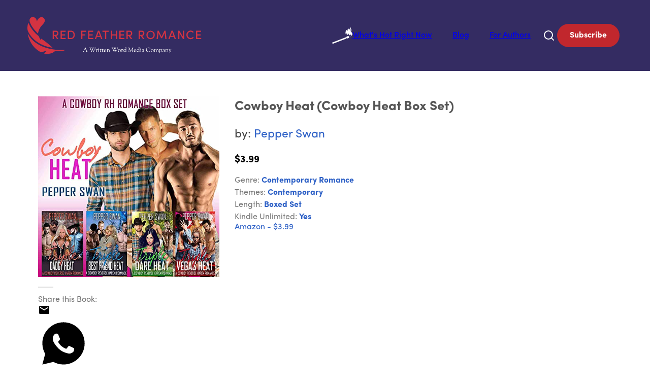

--- FILE ---
content_type: text/html; charset=UTF-8
request_url: https://www.redfeatherromance.com/romance-novel/cowboy-heat-cowboy-heat-box-set/
body_size: 10156
content:
<!doctype html>
<html lang="en-US">

<head>
	<meta charset="UTF-8">
	<meta name="viewport" content="width=device-width, initial-scale=1">
	<link rel="profile" href="https://gmpg.org/xfn/11">

	<title>Cowboy Heat (Cowboy Heat Box Set) - Red Feather Romance - The best new, discounted and free romance novels and ebooks</title>
<meta name='robots' content='max-image-preview:large' />
		<meta name="description" content="The perfect reverse harem binge-read in one boxed set, with a free bonus book just for you. So, grab a spot in front of a roaring fire, on the sofa in your living room, or on your big, comfy bed and meet the hot, protective, badass cowboys who are eager to rope you into their [&hellip;]" />
		<meta property="og:locale" content="en_US" />
		<meta property="og:site_name" content="Red Feather Romance - The best new, discounted and free romance novels and ebooks" />
		<meta property="og:title" content="Cowboy Heat (Cowboy Heat Box Set) - Red Feather Romance - The best new, discounted and free romance novels and ebooks" />
		<meta property="og:description" content="The perfect reverse harem binge-read in one boxed set, with a free bonus book just for you. So, grab a spot in front of a roaring fire, on the sofa in your living room, or on your big, comfy bed and meet the hot, protective, badass cowboys who are eager to rope you into their [&hellip;]" />
					<meta property="og:image" content="https://www.redfeatherromance.com/wp-content/uploads/2022/01/616JjDHijeS._SL500_-1.jpg" />
				<meta property="og:url" content="https://www.redfeatherromance.com/romance-novel/cowboy-heat-cowboy-heat-box-set/" />
		<meta property="og:type" content="article" />
				<meta property="twitter:card" content="summary" />
		<meta property="twitter:description" content="The perfect reverse harem binge-read in one boxed set, with a free bonus book just for you. So, grab a spot in front of a roaring fire, on the sofa in your living room, or on your big, comfy bed and meet the hot, protective, badass cowboys who are eager to rope you into their [&hellip;]" />
					<meta property="twitter:site" content="@redfeatherrom" />
			<meta property="twitter:creator" content="@redfeatherrom" />
				<link rel="alternate" type="application/rss+xml" title="Red Feather Romance - The best new, discounted and free romance novels and ebooks &raquo; Feed" href="https://www.redfeatherromance.com/feed/" />
<link rel="alternate" title="oEmbed (JSON)" type="application/json+oembed" href="https://www.redfeatherromance.com/wp-json/oembed/1.0/embed?url=https%3A%2F%2Fwww.redfeatherromance.com%2Fromance-novel%2Fcowboy-heat-cowboy-heat-box-set%2F" />
<link rel="alternate" title="oEmbed (XML)" type="text/xml+oembed" href="https://www.redfeatherromance.com/wp-json/oembed/1.0/embed?url=https%3A%2F%2Fwww.redfeatherromance.com%2Fromance-novel%2Fcowboy-heat-cowboy-heat-box-set%2F&#038;format=xml" />
<style id='wp-img-auto-sizes-contain-inline-css'>
img:is([sizes=auto i],[sizes^="auto," i]){contain-intrinsic-size:3000px 1500px}
/*# sourceURL=wp-img-auto-sizes-contain-inline-css */
</style>
<style id='wp-emoji-styles-inline-css'>

	img.wp-smiley, img.emoji {
		display: inline !important;
		border: none !important;
		box-shadow: none !important;
		height: 1em !important;
		width: 1em !important;
		margin: 0 0.07em !important;
		vertical-align: -0.1em !important;
		background: none !important;
		padding: 0 !important;
	}
/*# sourceURL=wp-emoji-styles-inline-css */
</style>
<style id='wp-block-library-inline-css'>
:root{--wp-block-synced-color:#7a00df;--wp-block-synced-color--rgb:122,0,223;--wp-bound-block-color:var(--wp-block-synced-color);--wp-editor-canvas-background:#ddd;--wp-admin-theme-color:#007cba;--wp-admin-theme-color--rgb:0,124,186;--wp-admin-theme-color-darker-10:#006ba1;--wp-admin-theme-color-darker-10--rgb:0,107,160.5;--wp-admin-theme-color-darker-20:#005a87;--wp-admin-theme-color-darker-20--rgb:0,90,135;--wp-admin-border-width-focus:2px}@media (min-resolution:192dpi){:root{--wp-admin-border-width-focus:1.5px}}.wp-element-button{cursor:pointer}:root .has-very-light-gray-background-color{background-color:#eee}:root .has-very-dark-gray-background-color{background-color:#313131}:root .has-very-light-gray-color{color:#eee}:root .has-very-dark-gray-color{color:#313131}:root .has-vivid-green-cyan-to-vivid-cyan-blue-gradient-background{background:linear-gradient(135deg,#00d084,#0693e3)}:root .has-purple-crush-gradient-background{background:linear-gradient(135deg,#34e2e4,#4721fb 50%,#ab1dfe)}:root .has-hazy-dawn-gradient-background{background:linear-gradient(135deg,#faaca8,#dad0ec)}:root .has-subdued-olive-gradient-background{background:linear-gradient(135deg,#fafae1,#67a671)}:root .has-atomic-cream-gradient-background{background:linear-gradient(135deg,#fdd79a,#004a59)}:root .has-nightshade-gradient-background{background:linear-gradient(135deg,#330968,#31cdcf)}:root .has-midnight-gradient-background{background:linear-gradient(135deg,#020381,#2874fc)}:root{--wp--preset--font-size--normal:16px;--wp--preset--font-size--huge:42px}.has-regular-font-size{font-size:1em}.has-larger-font-size{font-size:2.625em}.has-normal-font-size{font-size:var(--wp--preset--font-size--normal)}.has-huge-font-size{font-size:var(--wp--preset--font-size--huge)}.has-text-align-center{text-align:center}.has-text-align-left{text-align:left}.has-text-align-right{text-align:right}.has-fit-text{white-space:nowrap!important}#end-resizable-editor-section{display:none}.aligncenter{clear:both}.items-justified-left{justify-content:flex-start}.items-justified-center{justify-content:center}.items-justified-right{justify-content:flex-end}.items-justified-space-between{justify-content:space-between}.screen-reader-text{border:0;clip-path:inset(50%);height:1px;margin:-1px;overflow:hidden;padding:0;position:absolute;width:1px;word-wrap:normal!important}.screen-reader-text:focus{background-color:#ddd;clip-path:none;color:#444;display:block;font-size:1em;height:auto;left:5px;line-height:normal;padding:15px 23px 14px;text-decoration:none;top:5px;width:auto;z-index:100000}html :where(.has-border-color){border-style:solid}html :where([style*=border-top-color]){border-top-style:solid}html :where([style*=border-right-color]){border-right-style:solid}html :where([style*=border-bottom-color]){border-bottom-style:solid}html :where([style*=border-left-color]){border-left-style:solid}html :where([style*=border-width]){border-style:solid}html :where([style*=border-top-width]){border-top-style:solid}html :where([style*=border-right-width]){border-right-style:solid}html :where([style*=border-bottom-width]){border-bottom-style:solid}html :where([style*=border-left-width]){border-left-style:solid}html :where(img[class*=wp-image-]){height:auto;max-width:100%}:where(figure){margin:0 0 1em}html :where(.is-position-sticky){--wp-admin--admin-bar--position-offset:var(--wp-admin--admin-bar--height,0px)}@media screen and (max-width:600px){html :where(.is-position-sticky){--wp-admin--admin-bar--position-offset:0px}}

/*# sourceURL=wp-block-library-inline-css */
</style><style id='global-styles-inline-css'>
:root{--wp--preset--aspect-ratio--square: 1;--wp--preset--aspect-ratio--4-3: 4/3;--wp--preset--aspect-ratio--3-4: 3/4;--wp--preset--aspect-ratio--3-2: 3/2;--wp--preset--aspect-ratio--2-3: 2/3;--wp--preset--aspect-ratio--16-9: 16/9;--wp--preset--aspect-ratio--9-16: 9/16;--wp--preset--color--black: #000000;--wp--preset--color--cyan-bluish-gray: #abb8c3;--wp--preset--color--white: #ffffff;--wp--preset--color--pale-pink: #f78da7;--wp--preset--color--vivid-red: #cf2e2e;--wp--preset--color--luminous-vivid-orange: #ff6900;--wp--preset--color--luminous-vivid-amber: #fcb900;--wp--preset--color--light-green-cyan: #7bdcb5;--wp--preset--color--vivid-green-cyan: #00d084;--wp--preset--color--pale-cyan-blue: #8ed1fc;--wp--preset--color--vivid-cyan-blue: #0693e3;--wp--preset--color--vivid-purple: #9b51e0;--wp--preset--color--primary: #342C62;--wp--preset--color--on-primary: #FFF;--wp--preset--color--secondary: #C1272D;--wp--preset--color--on-secondary: #FFF;--wp--preset--gradient--vivid-cyan-blue-to-vivid-purple: linear-gradient(135deg,rgb(6,147,227) 0%,rgb(155,81,224) 100%);--wp--preset--gradient--light-green-cyan-to-vivid-green-cyan: linear-gradient(135deg,rgb(122,220,180) 0%,rgb(0,208,130) 100%);--wp--preset--gradient--luminous-vivid-amber-to-luminous-vivid-orange: linear-gradient(135deg,rgb(252,185,0) 0%,rgb(255,105,0) 100%);--wp--preset--gradient--luminous-vivid-orange-to-vivid-red: linear-gradient(135deg,rgb(255,105,0) 0%,rgb(207,46,46) 100%);--wp--preset--gradient--very-light-gray-to-cyan-bluish-gray: linear-gradient(135deg,rgb(238,238,238) 0%,rgb(169,184,195) 100%);--wp--preset--gradient--cool-to-warm-spectrum: linear-gradient(135deg,rgb(74,234,220) 0%,rgb(151,120,209) 20%,rgb(207,42,186) 40%,rgb(238,44,130) 60%,rgb(251,105,98) 80%,rgb(254,248,76) 100%);--wp--preset--gradient--blush-light-purple: linear-gradient(135deg,rgb(255,206,236) 0%,rgb(152,150,240) 100%);--wp--preset--gradient--blush-bordeaux: linear-gradient(135deg,rgb(254,205,165) 0%,rgb(254,45,45) 50%,rgb(107,0,62) 100%);--wp--preset--gradient--luminous-dusk: linear-gradient(135deg,rgb(255,203,112) 0%,rgb(199,81,192) 50%,rgb(65,88,208) 100%);--wp--preset--gradient--pale-ocean: linear-gradient(135deg,rgb(255,245,203) 0%,rgb(182,227,212) 50%,rgb(51,167,181) 100%);--wp--preset--gradient--electric-grass: linear-gradient(135deg,rgb(202,248,128) 0%,rgb(113,206,126) 100%);--wp--preset--gradient--midnight: linear-gradient(135deg,rgb(2,3,129) 0%,rgb(40,116,252) 100%);--wp--preset--font-size--small: 13px;--wp--preset--font-size--medium: 20px;--wp--preset--font-size--large: 36px;--wp--preset--font-size--x-large: 42px;--wp--preset--font-family--sofia-pro: 'Sofia Pro', sans-serif;--wp--preset--font-family--arial: 'Arial', sans-serif;--wp--preset--spacing--20: 0.44rem;--wp--preset--spacing--30: 0.67rem;--wp--preset--spacing--40: 1rem;--wp--preset--spacing--50: 1.5rem;--wp--preset--spacing--60: 2.25rem;--wp--preset--spacing--70: 3.38rem;--wp--preset--spacing--80: 5.06rem;--wp--preset--shadow--natural: 6px 6px 9px rgba(0, 0, 0, 0.2);--wp--preset--shadow--deep: 12px 12px 50px rgba(0, 0, 0, 0.4);--wp--preset--shadow--sharp: 6px 6px 0px rgba(0, 0, 0, 0.2);--wp--preset--shadow--outlined: 6px 6px 0px -3px rgb(255, 255, 255), 6px 6px rgb(0, 0, 0);--wp--preset--shadow--crisp: 6px 6px 0px rgb(0, 0, 0);}:root { --wp--style--global--content-size: 1200px;--wp--style--global--wide-size: 100%; }:where(body) { margin: 0; }.wp-site-blocks > .alignleft { float: left; margin-right: 2em; }.wp-site-blocks > .alignright { float: right; margin-left: 2em; }.wp-site-blocks > .aligncenter { justify-content: center; margin-left: auto; margin-right: auto; }:where(.wp-site-blocks) > * { margin-block-start: 24px; margin-block-end: 0; }:where(.wp-site-blocks) > :first-child { margin-block-start: 0; }:where(.wp-site-blocks) > :last-child { margin-block-end: 0; }:root { --wp--style--block-gap: 24px; }:root :where(.is-layout-flow) > :first-child{margin-block-start: 0;}:root :where(.is-layout-flow) > :last-child{margin-block-end: 0;}:root :where(.is-layout-flow) > *{margin-block-start: 24px;margin-block-end: 0;}:root :where(.is-layout-constrained) > :first-child{margin-block-start: 0;}:root :where(.is-layout-constrained) > :last-child{margin-block-end: 0;}:root :where(.is-layout-constrained) > *{margin-block-start: 24px;margin-block-end: 0;}:root :where(.is-layout-flex){gap: 24px;}:root :where(.is-layout-grid){gap: 24px;}.is-layout-flow > .alignleft{float: left;margin-inline-start: 0;margin-inline-end: 2em;}.is-layout-flow > .alignright{float: right;margin-inline-start: 2em;margin-inline-end: 0;}.is-layout-flow > .aligncenter{margin-left: auto !important;margin-right: auto !important;}.is-layout-constrained > .alignleft{float: left;margin-inline-start: 0;margin-inline-end: 2em;}.is-layout-constrained > .alignright{float: right;margin-inline-start: 2em;margin-inline-end: 0;}.is-layout-constrained > .aligncenter{margin-left: auto !important;margin-right: auto !important;}.is-layout-constrained > :where(:not(.alignleft):not(.alignright):not(.alignfull)){max-width: var(--wp--style--global--content-size);margin-left: auto !important;margin-right: auto !important;}.is-layout-constrained > .alignwide{max-width: var(--wp--style--global--wide-size);}body .is-layout-flex{display: flex;}.is-layout-flex{flex-wrap: wrap;align-items: center;}.is-layout-flex > :is(*, div){margin: 0;}body .is-layout-grid{display: grid;}.is-layout-grid > :is(*, div){margin: 0;}body{color: #282729;font-family: var(--wp--preset--font-family--sofia-pro, 'Arial');padding-top: 0px;padding-right: 0px;padding-bottom: 0px;padding-left: 0px;}a:where(:not(.wp-element-button)){color: inherit;text-decoration: none;}:root :where(a:where(:not(.wp-element-button)):hover){color: inherit;text-decoration: underline;}:root :where(a:where(:not(.wp-element-button)):active){color: inherit;}:root :where(.wp-element-button, .wp-block-button__link){background-color: var(--wp--preset--color--primary);border-radius: 4px;border-width: 0;color: var(--wp--preset--color--on-primary);font-family: inherit;font-size: inherit;font-style: inherit;font-weight: inherit;letter-spacing: inherit;line-height: inherit;padding-top: calc(0.667em + 2px);padding-right: calc(1.333em + 2px);padding-bottom: calc(0.667em + 2px);padding-left: calc(1.333em + 2px);text-decoration: none;text-transform: inherit;}.has-black-color{color: var(--wp--preset--color--black) !important;}.has-cyan-bluish-gray-color{color: var(--wp--preset--color--cyan-bluish-gray) !important;}.has-white-color{color: var(--wp--preset--color--white) !important;}.has-pale-pink-color{color: var(--wp--preset--color--pale-pink) !important;}.has-vivid-red-color{color: var(--wp--preset--color--vivid-red) !important;}.has-luminous-vivid-orange-color{color: var(--wp--preset--color--luminous-vivid-orange) !important;}.has-luminous-vivid-amber-color{color: var(--wp--preset--color--luminous-vivid-amber) !important;}.has-light-green-cyan-color{color: var(--wp--preset--color--light-green-cyan) !important;}.has-vivid-green-cyan-color{color: var(--wp--preset--color--vivid-green-cyan) !important;}.has-pale-cyan-blue-color{color: var(--wp--preset--color--pale-cyan-blue) !important;}.has-vivid-cyan-blue-color{color: var(--wp--preset--color--vivid-cyan-blue) !important;}.has-vivid-purple-color{color: var(--wp--preset--color--vivid-purple) !important;}.has-primary-color{color: var(--wp--preset--color--primary) !important;}.has-on-primary-color{color: var(--wp--preset--color--on-primary) !important;}.has-secondary-color{color: var(--wp--preset--color--secondary) !important;}.has-on-secondary-color{color: var(--wp--preset--color--on-secondary) !important;}.has-black-background-color{background-color: var(--wp--preset--color--black) !important;}.has-cyan-bluish-gray-background-color{background-color: var(--wp--preset--color--cyan-bluish-gray) !important;}.has-white-background-color{background-color: var(--wp--preset--color--white) !important;}.has-pale-pink-background-color{background-color: var(--wp--preset--color--pale-pink) !important;}.has-vivid-red-background-color{background-color: var(--wp--preset--color--vivid-red) !important;}.has-luminous-vivid-orange-background-color{background-color: var(--wp--preset--color--luminous-vivid-orange) !important;}.has-luminous-vivid-amber-background-color{background-color: var(--wp--preset--color--luminous-vivid-amber) !important;}.has-light-green-cyan-background-color{background-color: var(--wp--preset--color--light-green-cyan) !important;}.has-vivid-green-cyan-background-color{background-color: var(--wp--preset--color--vivid-green-cyan) !important;}.has-pale-cyan-blue-background-color{background-color: var(--wp--preset--color--pale-cyan-blue) !important;}.has-vivid-cyan-blue-background-color{background-color: var(--wp--preset--color--vivid-cyan-blue) !important;}.has-vivid-purple-background-color{background-color: var(--wp--preset--color--vivid-purple) !important;}.has-primary-background-color{background-color: var(--wp--preset--color--primary) !important;}.has-on-primary-background-color{background-color: var(--wp--preset--color--on-primary) !important;}.has-secondary-background-color{background-color: var(--wp--preset--color--secondary) !important;}.has-on-secondary-background-color{background-color: var(--wp--preset--color--on-secondary) !important;}.has-black-border-color{border-color: var(--wp--preset--color--black) !important;}.has-cyan-bluish-gray-border-color{border-color: var(--wp--preset--color--cyan-bluish-gray) !important;}.has-white-border-color{border-color: var(--wp--preset--color--white) !important;}.has-pale-pink-border-color{border-color: var(--wp--preset--color--pale-pink) !important;}.has-vivid-red-border-color{border-color: var(--wp--preset--color--vivid-red) !important;}.has-luminous-vivid-orange-border-color{border-color: var(--wp--preset--color--luminous-vivid-orange) !important;}.has-luminous-vivid-amber-border-color{border-color: var(--wp--preset--color--luminous-vivid-amber) !important;}.has-light-green-cyan-border-color{border-color: var(--wp--preset--color--light-green-cyan) !important;}.has-vivid-green-cyan-border-color{border-color: var(--wp--preset--color--vivid-green-cyan) !important;}.has-pale-cyan-blue-border-color{border-color: var(--wp--preset--color--pale-cyan-blue) !important;}.has-vivid-cyan-blue-border-color{border-color: var(--wp--preset--color--vivid-cyan-blue) !important;}.has-vivid-purple-border-color{border-color: var(--wp--preset--color--vivid-purple) !important;}.has-primary-border-color{border-color: var(--wp--preset--color--primary) !important;}.has-on-primary-border-color{border-color: var(--wp--preset--color--on-primary) !important;}.has-secondary-border-color{border-color: var(--wp--preset--color--secondary) !important;}.has-on-secondary-border-color{border-color: var(--wp--preset--color--on-secondary) !important;}.has-vivid-cyan-blue-to-vivid-purple-gradient-background{background: var(--wp--preset--gradient--vivid-cyan-blue-to-vivid-purple) !important;}.has-light-green-cyan-to-vivid-green-cyan-gradient-background{background: var(--wp--preset--gradient--light-green-cyan-to-vivid-green-cyan) !important;}.has-luminous-vivid-amber-to-luminous-vivid-orange-gradient-background{background: var(--wp--preset--gradient--luminous-vivid-amber-to-luminous-vivid-orange) !important;}.has-luminous-vivid-orange-to-vivid-red-gradient-background{background: var(--wp--preset--gradient--luminous-vivid-orange-to-vivid-red) !important;}.has-very-light-gray-to-cyan-bluish-gray-gradient-background{background: var(--wp--preset--gradient--very-light-gray-to-cyan-bluish-gray) !important;}.has-cool-to-warm-spectrum-gradient-background{background: var(--wp--preset--gradient--cool-to-warm-spectrum) !important;}.has-blush-light-purple-gradient-background{background: var(--wp--preset--gradient--blush-light-purple) !important;}.has-blush-bordeaux-gradient-background{background: var(--wp--preset--gradient--blush-bordeaux) !important;}.has-luminous-dusk-gradient-background{background: var(--wp--preset--gradient--luminous-dusk) !important;}.has-pale-ocean-gradient-background{background: var(--wp--preset--gradient--pale-ocean) !important;}.has-electric-grass-gradient-background{background: var(--wp--preset--gradient--electric-grass) !important;}.has-midnight-gradient-background{background: var(--wp--preset--gradient--midnight) !important;}.has-small-font-size{font-size: var(--wp--preset--font-size--small) !important;}.has-medium-font-size{font-size: var(--wp--preset--font-size--medium) !important;}.has-large-font-size{font-size: var(--wp--preset--font-size--large) !important;}.has-x-large-font-size{font-size: var(--wp--preset--font-size--x-large) !important;}.has-sofia-pro-font-family{font-family: var(--wp--preset--font-family--sofia-pro) !important;}.has-arial-font-family{font-family: var(--wp--preset--font-family--arial) !important;}
/*# sourceURL=global-styles-inline-css */
</style>

<link rel='stylesheet' id='wwm-core-style-css' href='https://www.redfeatherromance.com/wp-content/plugins/wwm-signup-plugin/src//assets/css/styles.css?ver=1769013311' media='all' />
<link rel='stylesheet' id='wwm-redfeatherromance-theme-style-css' href='https://www.redfeatherromance.com/wp-content/themes/wwm-redfeatherromance-theme/style.css?ver=1768945449' media='all' />
<link rel='stylesheet' id='wwm-redfeatherromance-theme-assets-style-css' href='https://www.redfeatherromance.com/wp-content/themes/wwm-redfeatherromance-theme/inc/assets/css/styles.css?ver=1768945449' media='all' />
<link rel="https://api.w.org/" href="https://www.redfeatherromance.com/wp-json/" /><link rel="alternate" title="JSON" type="application/json" href="https://www.redfeatherromance.com/wp-json/wp/v2/wwm_feature/36980" /><link rel="EditURI" type="application/rsd+xml" title="RSD" href="https://www.redfeatherromance.com/xmlrpc.php?rsd" />
<meta name="generator" content="WordPress 6.9" />
<link rel="canonical" href="https://www.redfeatherromance.com/romance-novel/cowboy-heat-cowboy-heat-box-set/" />
<link rel='shortlink' href='https://www.redfeatherromance.com/?p=36980' />
  <script src="https://cdn.onesignal.com/sdks/web/v16/OneSignalSDK.page.js" defer></script>
  <script>
          window.OneSignalDeferred = window.OneSignalDeferred || [];
          OneSignalDeferred.push(async function(OneSignal) {
            await OneSignal.init({
              appId: "e88202f3-7fbc-43fb-bccc-51545de2c158",
              serviceWorkerOverrideForTypical: true,
              path: "https://www.redfeatherromance.com/wp-content/plugins/onesignal-free-web-push-notifications/sdk_files/",
              serviceWorkerParam: { scope: "/wp-content/plugins/onesignal-free-web-push-notifications/sdk_files/push/onesignal/" },
              serviceWorkerPath: "OneSignalSDKWorker.js",
            });
          });

          // Unregister the legacy OneSignal service worker to prevent scope conflicts
          if (navigator.serviceWorker) {
            navigator.serviceWorker.getRegistrations().then((registrations) => {
              // Iterate through all registered service workers
              registrations.forEach((registration) => {
                // Check the script URL to identify the specific service worker
                if (registration.active && registration.active.scriptURL.includes('OneSignalSDKWorker.js.php')) {
                  // Unregister the service worker
                  registration.unregister().then((success) => {
                    if (success) {
                      console.log('OneSignalSW: Successfully unregistered:', registration.active.scriptURL);
                    } else {
                      console.log('OneSignalSW: Failed to unregister:', registration.active.scriptURL);
                    }
                  });
                }
              });
            }).catch((error) => {
              console.error('Error fetching service worker registrations:', error);
            });
        }
        </script>
		<!-- Google Tag Manager -->
		<script>
			(function(w, d, s, l, i) {
				w[l] = w[l] || [];
				w[l].push({
					'gtm.start': new Date().getTime(),
					event: 'gtm.js'
				});
				var f = d.getElementsByTagName(s)[0],
					j = d.createElement(s),
					dl = l != 'dataLayer' ? '&l=' + l : '';
				j.async = true;
				j.src =
					'https://www.googletagmanager.com/gtm.js?id=' + i + dl;
				f.parentNode.insertBefore(j, f);
			})(window, document, 'script', 'dataLayer', 'GTM-MVD3C9N');
		</script>
		<!-- End Google Tag Manager -->
	<style class='wp-fonts-local'>
@font-face{font-family:"Sofia Pro";font-style:normal;font-weight:300;font-display:fallback;src:url('https://www.redfeatherromance.com/wp-content/themes/wwm-redfeatherromance-theme/assets/fonts/Sofia-Pro-300.woff') format('woff');font-stretch:normal;}
@font-face{font-family:"Sofia Pro";font-style:normal;font-weight:400;font-display:fallback;src:url('https://www.redfeatherromance.com/wp-content/themes/wwm-redfeatherromance-theme/assets/fonts/Sofia-Pro-400.woff') format('woff');font-stretch:normal;}
@font-face{font-family:"Sofia Pro";font-style:normal;font-weight:500;font-display:fallback;src:url('https://www.redfeatherromance.com/wp-content/themes/wwm-redfeatherromance-theme/assets/fonts/Sofia-Pro-500.woff') format('woff');font-stretch:normal;}
@font-face{font-family:"Sofia Pro";font-style:normal;font-weight:600;font-display:fallback;src:url('https://www.redfeatherromance.com/wp-content/themes/wwm-redfeatherromance-theme/assets/fonts/Sofia-Pro-600.woff') format('woff');font-stretch:normal;}
@font-face{font-family:"Sofia Pro";font-style:normal;font-weight:700;font-display:fallback;src:url('https://www.redfeatherromance.com/wp-content/themes/wwm-redfeatherromance-theme/assets/fonts/Sofia-Pro-700.woff') format('woff');font-stretch:normal;}
</style>
<link rel="icon" href="https://www.redfeatherromance.com/wp-content/uploads/2025/11/cropped-RFR_faviconnew-1-150x150.png" sizes="32x32" />
<link rel="icon" href="https://www.redfeatherromance.com/wp-content/uploads/2025/11/cropped-RFR_faviconnew-1-300x300.png" sizes="192x192" />
<link rel="apple-touch-icon" href="https://www.redfeatherromance.com/wp-content/uploads/2025/11/cropped-RFR_faviconnew-1-300x300.png" />
<meta name="msapplication-TileImage" content="https://www.redfeatherromance.com/wp-content/uploads/2025/11/cropped-RFR_faviconnew-1-300x300.png" />
</head>

<body class="wp-singular wwm_feature-template-default single single-wwm_feature postid-36980 wp-theme-wwm-redfeatherromance-theme">
			<!-- Google Tag Manager (noscript) -->
		<noscript><iframe src="https://www.googletagmanager.com/ns.html?id=GTM-MVD3C9N"
				height="0" width="0" style="display:none;visibility:hidden"></iframe></noscript>
		<!-- End Google Tag Manager (noscript) -->
	<div id="page" class="site">
		<a class="skip-link screen-reader-text" href="#primary">Skip to content</a>

		<header id="masthead" class="site-header">
			<div class="header-wrap">
				<div class="site-branding">
					<a href="/">
													<img class="header-img" src="https://www.redfeatherromance.com/wp-content/uploads/2022/03/logo-1.svg" alt="Header Image" />
											</a>
				</div>
				<nav id="site-navigation" class="main-navigation">
					<div id="main-menu-wrap" class="menu-main-menu-container"><ul id="primary-menu" class="menu"><li id="menu-item-379425" class="menu-item menu-item-type-custom menu-item-object-custom menu-item-379425"><a href="/#hot"><img src="/wp-content/uploads/2025/10/spichka.svg">What's Hot Right Now</a></li>
<li id="menu-item-379426" class="menu-item menu-item-type-post_type menu-item-object-page current_page_parent menu-item-379426"><a href="https://www.redfeatherromance.com/blog/">Blog</a></li>
<li id="menu-item-379962" class="menu-item menu-item-type-post_type menu-item-object-page menu-item-379962"><a href="https://www.redfeatherromance.com/for-authors/">For Authors</a></li>
</ul></div>					<button class="menu-toggle" aria-controls="primary-menu" aria-expanded="false">
						<svg xmlns="http://www.w3.org/2000/svg" width="24" height="24" viewBox="0 0 24 24" fill="none" stroke="currentColor" stroke-width="2" stroke-linecap="round" stroke-linejoin="round">
							<path d="M4 5h16" />
							<path d="M4 12h16" />
							<path d="M4 19h16" />
						</svg>
					</button>
					<form class="search-form" role="search" action="/" method="get">
						<div class="search-toggle">
							<svg xmlns="http://www.w3.org/2000/svg" width="24" height="24" viewBox="0 0 24 24" fill="none" stroke="currentColor" stroke-width="2" stroke-linecap="round" stroke-linejoin="round" class="lucide lucide-search-icon lucide-search">
								<path d="m21 21-4.34-4.34" />
								<circle cx="11" cy="11" r="8" />
							</svg>
						</div>
						<div class="search-form-container">
							<input id="search-input" placeholder="Search..." class="search-input" type="search" name="s" title="Search" value="">
							<button type="button" class="close-button">
								<svg xmlns="http://www.w3.org/2000/svg" width="24" height="24" viewBox="0 0 24 24" fill="none" stroke="currentColor" stroke-width="2" stroke-linecap="round" stroke-linejoin="round" class="lucide lucide-x-icon lucide-x">
									<path d="M18 6 6 18" />
									<path d="m6 6 12 12" />
								</svg>
							</button>
						</div>
					</form>
					<a href="/signup-today-for-free" class="subscribe-button">Subscribe</a>
				</nav>
			</div>
		</header><main id="primary" class="site-main">
	
<article id="post-36980" class="legacy-feature post-36980 wwm_feature type-wwm_feature status-publish has-post-thumbnail hentry product_type-simple product_cat-contemporary genre-contemporary-romance kindle-unlimited-yes length-boxed-set romance-book-authors-pepper-swan">
	<div class="entry-content">
		<div class="featured-book">
			<div class="left">
				<div class="cover">
					<img fetchpriority="high" decoding="async" width="313" height="500" src="https://www.redfeatherromance.com/wp-content/uploads/2022/01/616JjDHijeS._SL500_-1.jpg">
				</div>
				<div class="v-divider"></div>
				<div class="share-links">
					<span>Share this Book: </span>
					<div class="icon">
						<a target="_blank" rel="nofollow" href="mailto:enteryour@addresshere.com?subject=Cowboy+Heat+%28Cowboy+Heat+Box+Set%29&body=Check%20this%20out:%20https%3A%2F%2Fwww.redfeatherromance.com%2Fromance-novel%2Fcowboy-heat-cowboy-heat-box-set%2F">
							<svg xmlns="http://www.w3.org/2000/svg" height="24" viewBox="0 0 24 24" width="24">
								<path d="M0 0h24v24H0z" fill="none" />
								<path d="M20 4H4c-1.1 0-1.99.9-1.99 2L2 18c0 1.1.9 2 2 2h16c1.1 0 2-.9 2-2V6c0-1.1-.9-2-2-2zm0 4l-8 5-8-5V6l8 5 8-5v2z" />
							</svg>
						</a>
					</div>
					<div class="icon whatsapp">
						<a target="_blank" rel="nofollow" href="whatsapp://send?text=Cowboy+Heat+%28Cowboy+Heat+Box+Set%29-https%3A%2F%2Fwww.redfeatherromance.com%2Fromance-novel%2Fcowboy-heat-cowboy-heat-box-set%2F">
							<svg xmlns="http://www.w3.org/2000/svg" x="0px" y="0px" width="100" height="100" viewBox="0 0 24 24">
								<path d="M19.077,4.928C17.191,3.041,14.683,2.001,12.011,2c-5.506,0-9.987,4.479-9.989,9.985 c-0.001,1.76,0.459,3.478,1.333,4.992L2,22l5.233-1.237c1.459,0.796,3.101,1.215,4.773,1.216h0.004 c5.505,0,9.986-4.48,9.989-9.985C22.001,9.325,20.963,6.816,19.077,4.928z M16.898,15.554c-0.208,0.583-1.227,1.145-1.685,1.186 c-0.458,0.042-0.887,0.207-2.995-0.624c-2.537-1-4.139-3.601-4.263-3.767c-0.125-0.167-1.019-1.353-1.019-2.581 S7.581,7.936,7.81,7.687c0.229-0.25,0.499-0.312,0.666-0.312c0.166,0,0.333,0,0.478,0.006c0.178,0.007,0.375,0.016,0.562,0.431 c0.222,0.494,0.707,1.728,0.769,1.853s0.104,0.271,0.021,0.437s-0.125,0.27-0.249,0.416c-0.125,0.146-0.262,0.325-0.374,0.437 c-0.125,0.124-0.255,0.26-0.11,0.509c0.146,0.25,0.646,1.067,1.388,1.728c0.954,0.85,1.757,1.113,2.007,1.239 c0.25,0.125,0.395,0.104,0.541-0.063c0.146-0.166,0.624-0.728,0.79-0.978s0.333-0.208,0.562-0.125s1.456,0.687,1.705,0.812 c0.25,0.125,0.416,0.187,0.478,0.291C17.106,14.471,17.106,14.971,16.898,15.554z"></path>
							</svg>
						</a>
					</div>
					<div class="icon">
						<a target="_blank" rel="nofollow" href="http://www.facebook.com/sharer.php?u=https%3A%2F%2Fwww.redfeatherromance.com%2Fromance-novel%2Fcowboy-heat-cowboy-heat-box-set%2F" onclick="window.open(this.href,this.title,'width=500,height=500,top=300px,left=300px');  return false;">
							<svg xmlns="http://www.w3.org/2000/svg" x="0px" y="0px" width="100" height="100" viewBox="0 0 24 24">
								<path d="M12,2C6.477,2,2,6.477,2,12c0,5.013,3.693,9.153,8.505,9.876V14.65H8.031v-2.629h2.474v-1.749 c0-2.896,1.411-4.167,3.818-4.167c1.153,0,1.762,0.085,2.051,0.124v2.294h-1.642c-1.022,0-1.379,0.969-1.379,2.061v1.437h2.995 l-0.406,2.629h-2.588v7.247C18.235,21.236,22,17.062,22,12C22,6.477,17.523,2,12,2z"></path>
							</svg>
						</a>
					</div>
					<div class="icon">
						<a target="_blank" rel="nofollow" href="https://twitter.com/share?url=https%3A%2F%2Fwww.redfeatherromance.com%2Fromance-novel%2Fcowboy-heat-cowboy-heat-box-set%2F">
							<svg xmlns="http://www.w3.org/2000/svg" x="0px" y="0px" width="100" height="100" viewBox="0 0 24 24">
								<path d="M22,3.999c-0.78,0.463-2.345,1.094-3.265,1.276c-0.027,0.007-0.049,0.016-0.075,0.023c-0.813-0.802-1.927-1.299-3.16-1.299 c-2.485,0-4.5,2.015-4.5,4.5c0,0.131-0.011,0.372,0,0.5c-3.353,0-5.905-1.756-7.735-4c-0.199,0.5-0.286,1.29-0.286,2.032 c0,1.401,1.095,2.777,2.8,3.63c-0.314,0.081-0.66,0.139-1.02,0.139c-0.581,0-1.196-0.153-1.759-0.617c0,0.017,0,0.033,0,0.051 c0,1.958,2.078,3.291,3.926,3.662c-0.375,0.221-1.131,0.243-1.5,0.243c-0.26,0-1.18-0.119-1.426-0.165 c0.514,1.605,2.368,2.507,4.135,2.539c-1.382,1.084-2.341,1.486-5.171,1.486H2C3.788,19.145,6.065,20,8.347,20 C15.777,20,20,14.337,20,8.999c0-0.086-0.002-0.266-0.005-0.447C19.995,8.534,20,8.517,20,8.499c0-0.027-0.008-0.053-0.008-0.08 c-0.003-0.136-0.006-0.263-0.009-0.329c0.79-0.57,1.475-1.281,2.017-2.091c-0.725,0.322-1.503,0.538-2.32,0.636 C20.514,6.135,21.699,4.943,22,3.999z"></path>
							</svg>
						</a>
					</div>
				</div>
			</div>
			<div class="right">
				<h1 class="book-title">Cowboy Heat (Cowboy Heat Box Set)</h1>
				<p class="author">by: <a href='https://www.redfeatherromance.com/romance-book-authors/pepper-swan/'>Pepper Swan</a></p>
				<div class="details">
					<p class="price">$3.99</p>
											<div class="info">
							<span>Genre: </span><b class="uppercase"><a href="https://www.redfeatherromance.com/genre/contemporary-romance/">Contemporary Romance</a></b>
						</div>
										<div class="info">
						<span>Themes: </span><b><a href='https://www.redfeatherromance.com/romance-novel-category/contemporary/'>Contemporary</a></b>
					</div>
											<div class="info">
							<span>Length: </span><b><a href="https://www.redfeatherromance.com/length/boxed-set/">Boxed set</a></b>
						</div>
																					<div class="info">
							<span>Kindle Unlimited: </span><b><a href="https://www.redfeatherromance.com/kindle-unlimited/yes/">Yes</a></b>
						</div>
										<div class="retailers">
													<a title='Cowboy+Heat+%28Cowboy+Heat+Box+Set%29' rel='nofollow' target='_blank' class='retailer-button' href='http://www.amazon.com/dp/B096G98VCJ?tag=redfeatherromance-20'>Amazon - $3.99</a>											</div>
				</div>
			</div>
			<div class="description-panel">
				<div class="heading">Description</div>
				<p class="description"><p>The perfect reverse harem binge-read in one boxed set, with a free bonus book just for you. So, grab a spot in front of a roaring fire, on the sofa in your living room, or on your big, comfy bed and meet the hot, protective, badass cowboys who are eager to rope you into their delicious winter heat!</p>
</p>
			</div>
		</div>
	</div>
</article><!-- #post-36980 --></main><!-- #main -->

<footer class="footer">
	<div class="footer-content">
		<div class="footer-section">
			<div class="logo-wrap">
				<a href="/" class="logo">
					<img src="/wp-content/uploads/2022/03/logo.svg" alt="">
				</a>
			</div>
			<p>Red Feather Romance is a participant in the Amazon Services LLC Associates Program, an affiliate advertising program designed to provide a means for sites to earn advertising fees by advertising and linking to Amazon.com.</p>
		</div>
		<div class="footer-section footer-links">
			<div id="footer-menu-wrap" class="menu-footer-menu-container"><ul id="footer-menu" class="menu"><li id="menu-item-379429" class="menu-item menu-item-type-custom menu-item-object-custom menu-item-379429"><a href="/#hot">Today’s Free &#038; Discount eBooks</a></li>
<li id="menu-item-380260" class="menu-item menu-item-type-custom menu-item-object-custom menu-item-380260"><a target="_blank" href="https://support.writtenwordmedia.com/category/egzev2tr97-red-feather-romance?_gl=1*148zakb*_gcl_au*MjEyOTAyMTgyNy4xNzY2MDA1MTYz*_ga*MTE0MzA4NzY2NC4xNzY2MDA1MTY0*_ga_QHF13S75HF*czE3NjY1MDU0MzAkbzUkZzEkdDE3NjY1MTQwNTgkajgkbDAkaDA.&#038;_ga=2.63122415.19678352.1766429040-1143087664.1766005164">FAQs</a></li>
<li id="menu-item-380262" class="menu-item menu-item-type-post_type menu-item-object-page menu-item-380262"><a href="https://www.redfeatherromance.com/for-authors/">For Authors</a></li>
<li id="menu-item-379433" class="menu-item menu-item-type-custom menu-item-object-custom menu-item-379433"><a target="_blank" href="https://www.writtenwordmedia.com/privacy-policy/?_gl=1*1xxsz6s*_ga*MTM5ODMwNzE0NS4xNjExMDczMTM5*_ga_QHF13S75HF*MTY0NzM3MDY2OS4xMjcuMS4xNjQ3Mzc3Njk5LjA.&#038;_ga=2.51544748.482711757.1647269146-1398307145.1611073139">Privacy Policy</a></li>
<li id="menu-item-379434" class="menu-item menu-item-type-post_type menu-item-object-page menu-item-379434"><a href="https://www.redfeatherromance.com/feedback/">Feedback</a></li>
</ul></div>		</div>
		<div class="footer-section footer-social">
			<p class="sign-up"><strong><a href="/signup-today-for-free">Sign up for our daily emails</a></strong> stuffed with free and discounted titles from bestselling romance authors</p>
			<div class="social-links">
				<div class="icon">
					<a target="_blank" href="https://twitter.com/redfeatherrom">
						<svg xmlns="http://www.w3.org/2000/svg" x="0px" y="0px" width="100" height="100" viewBox="0 0 24 24">
							<path d="M22,3.999c-0.78,0.463-2.345,1.094-3.265,1.276c-0.027,0.007-0.049,0.016-0.075,0.023c-0.813-0.802-1.927-1.299-3.16-1.299 c-2.485,0-4.5,2.015-4.5,4.5c0,0.131-0.011,0.372,0,0.5c-3.353,0-5.905-1.756-7.735-4c-0.199,0.5-0.286,1.29-0.286,2.032 c0,1.401,1.095,2.777,2.8,3.63c-0.314,0.081-0.66,0.139-1.02,0.139c-0.581,0-1.196-0.153-1.759-0.617c0,0.017,0,0.033,0,0.051 c0,1.958,2.078,3.291,3.926,3.662c-0.375,0.221-1.131,0.243-1.5,0.243c-0.26,0-1.18-0.119-1.426-0.165 c0.514,1.605,2.368,2.507,4.135,2.539c-1.382,1.084-2.341,1.486-5.171,1.486H2C3.788,19.145,6.065,20,8.347,20 C15.777,20,20,14.337,20,8.999c0-0.086-0.002-0.266-0.005-0.447C19.995,8.534,20,8.517,20,8.499c0-0.027-0.008-0.053-0.008-0.08 c-0.003-0.136-0.006-0.263-0.009-0.329c0.79-0.57,1.475-1.281,2.017-2.091c-0.725,0.322-1.503,0.538-2.32,0.636 C20.514,6.135,21.699,4.943,22,3.999z"></path>
						</svg>
					</a>
				</div>
				<div class="icon">
					<a target="_blank" href="https://www.facebook.com/RedFeatherRomance/">
						<svg xmlns="http://www.w3.org/2000/svg" x="0px" y="0px" width="100" height="100" viewBox="0 0 24 24">
							<path d="M12,2C6.477,2,2,6.477,2,12c0,5.013,3.693,9.153,8.505,9.876V14.65H8.031v-2.629h2.474v-1.749 c0-2.896,1.411-4.167,3.818-4.167c1.153,0,1.762,0.085,2.051,0.124v2.294h-1.642c-1.022,0-1.379,0.969-1.379,2.061v1.437h2.995 l-0.406,2.629h-2.588v7.247C18.235,21.236,22,17.062,22,12C22,6.477,17.523,2,12,2z"></path>
						</svg>
					</a>
				</div>
				<div class="icon">
					<a target="_blank" href="https://www.instagram.com/redfeatherromance">
						<svg xmlns="http://www.w3.org/2000/svg" x="0px" y="0px" width="100" height="100" viewBox="0 0 24 24">
							<path d="M 8 3 C 5.239 3 3 5.239 3 8 L 3 16 C 3 18.761 5.239 21 8 21 L 16 21 C 18.761 21 21 18.761 21 16 L 21 8 C 21 5.239 18.761 3 16 3 L 8 3 z M 18 5 C 18.552 5 19 5.448 19 6 C 19 6.552 18.552 7 18 7 C 17.448 7 17 6.552 17 6 C 17 5.448 17.448 5 18 5 z M 12 7 C 14.761 7 17 9.239 17 12 C 17 14.761 14.761 17 12 17 C 9.239 17 7 14.761 7 12 C 7 9.239 9.239 7 12 7 z M 12 9 A 3 3 0 0 0 9 12 A 3 3 0 0 0 12 15 A 3 3 0 0 0 15 12 A 3 3 0 0 0 12 9 z"></path>
						</svg>
					</a>
				</div>
			</div>
		</div>
		<div class="footer-section footer-copyright">
			<p>Copyright 2025 © Red Feather Romance. Part of the <a target="_blank" href="https://www.writtenwordmedia.com/">Written Word Media Family</a></p>
		</div>
	</div>
</footer>

</div><!-- #page -->

<script type="speculationrules">
{"prefetch":[{"source":"document","where":{"and":[{"href_matches":"/*"},{"not":{"href_matches":["/wp-*.php","/wp-admin/*","/wp-content/uploads/*","/wp-content/*","/wp-content/plugins/*","/wp-content/themes/wwm-redfeatherromance-theme/*","/*\\?(.+)"]}},{"not":{"selector_matches":"a[rel~=\"nofollow\"]"}},{"not":{"selector_matches":".no-prefetch, .no-prefetch a"}}]},"eagerness":"conservative"}]}
</script>
<script src="https://www.redfeatherromance.com/wp-content/themes/wwm-redfeatherromance-theme/js/navigation.js?ver=1768945449" id="wwm-redfeatherromance-theme-navigation-js"></script>
<script id="wp-emoji-settings" type="application/json">
{"baseUrl":"https://s.w.org/images/core/emoji/17.0.2/72x72/","ext":".png","svgUrl":"https://s.w.org/images/core/emoji/17.0.2/svg/","svgExt":".svg","source":{"concatemoji":"https://www.redfeatherromance.com/wp-includes/js/wp-emoji-release.min.js?ver=6.9"}}
</script>
<script type="module">
/*! This file is auto-generated */
const a=JSON.parse(document.getElementById("wp-emoji-settings").textContent),o=(window._wpemojiSettings=a,"wpEmojiSettingsSupports"),s=["flag","emoji"];function i(e){try{var t={supportTests:e,timestamp:(new Date).valueOf()};sessionStorage.setItem(o,JSON.stringify(t))}catch(e){}}function c(e,t,n){e.clearRect(0,0,e.canvas.width,e.canvas.height),e.fillText(t,0,0);t=new Uint32Array(e.getImageData(0,0,e.canvas.width,e.canvas.height).data);e.clearRect(0,0,e.canvas.width,e.canvas.height),e.fillText(n,0,0);const a=new Uint32Array(e.getImageData(0,0,e.canvas.width,e.canvas.height).data);return t.every((e,t)=>e===a[t])}function p(e,t){e.clearRect(0,0,e.canvas.width,e.canvas.height),e.fillText(t,0,0);var n=e.getImageData(16,16,1,1);for(let e=0;e<n.data.length;e++)if(0!==n.data[e])return!1;return!0}function u(e,t,n,a){switch(t){case"flag":return n(e,"\ud83c\udff3\ufe0f\u200d\u26a7\ufe0f","\ud83c\udff3\ufe0f\u200b\u26a7\ufe0f")?!1:!n(e,"\ud83c\udde8\ud83c\uddf6","\ud83c\udde8\u200b\ud83c\uddf6")&&!n(e,"\ud83c\udff4\udb40\udc67\udb40\udc62\udb40\udc65\udb40\udc6e\udb40\udc67\udb40\udc7f","\ud83c\udff4\u200b\udb40\udc67\u200b\udb40\udc62\u200b\udb40\udc65\u200b\udb40\udc6e\u200b\udb40\udc67\u200b\udb40\udc7f");case"emoji":return!a(e,"\ud83e\u1fac8")}return!1}function f(e,t,n,a){let r;const o=(r="undefined"!=typeof WorkerGlobalScope&&self instanceof WorkerGlobalScope?new OffscreenCanvas(300,150):document.createElement("canvas")).getContext("2d",{willReadFrequently:!0}),s=(o.textBaseline="top",o.font="600 32px Arial",{});return e.forEach(e=>{s[e]=t(o,e,n,a)}),s}function r(e){var t=document.createElement("script");t.src=e,t.defer=!0,document.head.appendChild(t)}a.supports={everything:!0,everythingExceptFlag:!0},new Promise(t=>{let n=function(){try{var e=JSON.parse(sessionStorage.getItem(o));if("object"==typeof e&&"number"==typeof e.timestamp&&(new Date).valueOf()<e.timestamp+604800&&"object"==typeof e.supportTests)return e.supportTests}catch(e){}return null}();if(!n){if("undefined"!=typeof Worker&&"undefined"!=typeof OffscreenCanvas&&"undefined"!=typeof URL&&URL.createObjectURL&&"undefined"!=typeof Blob)try{var e="postMessage("+f.toString()+"("+[JSON.stringify(s),u.toString(),c.toString(),p.toString()].join(",")+"));",a=new Blob([e],{type:"text/javascript"});const r=new Worker(URL.createObjectURL(a),{name:"wpTestEmojiSupports"});return void(r.onmessage=e=>{i(n=e.data),r.terminate(),t(n)})}catch(e){}i(n=f(s,u,c,p))}t(n)}).then(e=>{for(const n in e)a.supports[n]=e[n],a.supports.everything=a.supports.everything&&a.supports[n],"flag"!==n&&(a.supports.everythingExceptFlag=a.supports.everythingExceptFlag&&a.supports[n]);var t;a.supports.everythingExceptFlag=a.supports.everythingExceptFlag&&!a.supports.flag,a.supports.everything||((t=a.source||{}).concatemoji?r(t.concatemoji):t.wpemoji&&t.twemoji&&(r(t.twemoji),r(t.wpemoji)))});
//# sourceURL=https://www.redfeatherromance.com/wp-includes/js/wp-emoji-loader.min.js
</script>

</body>

</html>